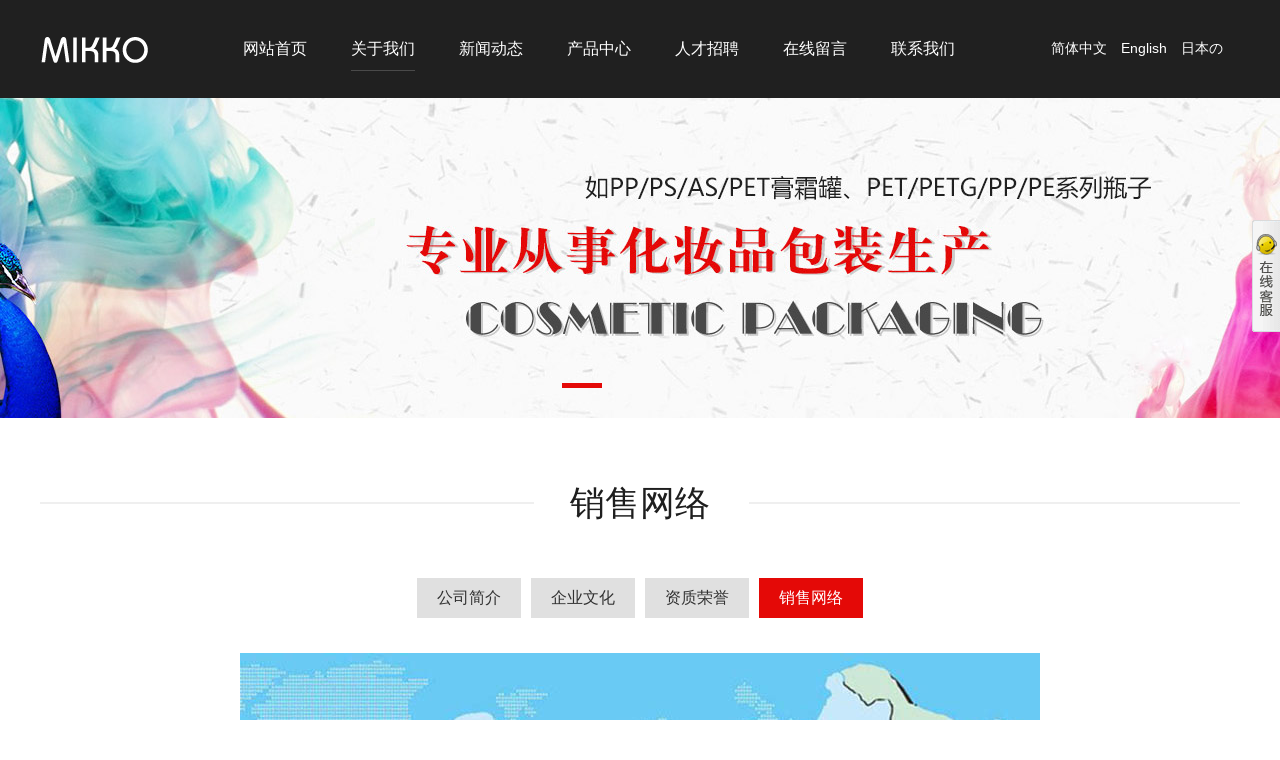

--- FILE ---
content_type: text/html
request_url: http://www.mikkopacking.cn/xswl.html
body_size: 3711
content:
<!DOCTYPE HTML PUBLIC "-//W3C//DTD XHTML 1.0 Transitional//EN" "http://www.w3.org/TR/xhtml1/DTD/xhtml1-transitional.dtd">
<html xmlns="http://www.w3.org/1999/xhtml"><head>
<meta http-equiv="Content-Type" content="text/html; charset=UTF-8">
<meta name="description" content="
	
">
<meta name="keywords" content="">
<title>_余姚市美高包装制品厂</title>
<link href="http://www.mikkopacking.cn/template/default/css/reset.css" rel="Stylesheet" type="text/css">
<link href="http://www.mikkopacking.cn/template/default/images/style.css" rel="stylesheet" type="text/css">
<script type="text/javascript" src="http://www.mikkopacking.cn/template/default/js/sethome.js"></script>
<script type="text/javascript" src="http://www.mikkopacking.cn/template/default/js/jquery-1.7.2.js"></script>
<script type="text/javascript" src="http://www.mikkopacking.cn/template/default/js/bplayer.js"></script>
<!--[if IE 6]>
<script type="text/javascript" src="http://www.mikkopacking.cn/template/default/js/DD_belatedPNG_0.0.8a-min.js"></script>
<script type="text/javascript">
//<![CDATA[
DD_belatedPNG.fix('*');
//]]>
</script>
<![endif]-->
</head>
<body>
<!--页眉部分-->
<div id="header">
<div class="wrap clearfix">
<div class="logo">
<h1><a href="http://www.mikkopacking.cn/"><img src="http://www.mikkopacking.cn/template/default/images/logo.png" /></a></h1>
</div>
<div style="width: 189px;height: 29px; line-height: 29px;font-size: 14px; color: #fff;background: none;padding-left: 10px; float: right;position: relative; margin-top: 34px;">
<a href="http://www.mikkopacking.cn/index.php?lang=cn" style="color:#fff;padding-right:10px;">简体中文</a>
<a href="http://www.mikkopacking.cn/index.php?lang=en" style="color:#fff;padding-right:10px;">English</a>
<a href="http://www.mikkopacking.cn/index.php?lang=jp" style="color:#fff;">日本の</a>
</div>
<div class="nav" style="width:820px;">
<ul>
<li><h2><a href="http://www.mikkopacking.cn/">网站首页</a></h2></li>
<li><h2><a href="http://www.mikkopacking.cn/gywm.html"  class="focus">关于我们</a></h2></li>
<li><h2><a href="http://www.mikkopacking.cn/xwzx.html"  class="">新闻动态</a></h2></li>
<li><h2><a href="http://www.mikkopacking.cn/cpzx.html"  class="">产品中心</a></h2></li>
<li><h2><a href="http://www.mikkopacking.cn/rczp.html"  class="">人才招聘</a></h2></li>
<li><h2><a href="http://www.mikkopacking.cn/message.html"  class="">在线留言</a></h2></li>
<li><h2><a href="http://www.mikkopacking.cn/lxwm.html"  class="">联系我们</a></h2></li>
</ul>
</div>
</div>
</div>
<script>
$(function(){
$(".lang").hover(function(){
$(this).find(".optionx").stop(true,true).slideDown();
}
,function(){
$(this).find(".optionx").stop(true,true).slideUp();
})
})
</script><!--banner开始-->
<div id="innerbanner">
<div class="banner_box ">
<div id="myjQueryContent">
		
 
<div style="background:url(http://www.mikkopacking.cn/upload/img/201712221730119086.jpg) no-repeat 50% 0;"></div>
	
</div>
<ul id="myjQueryNav">
		
 
<li class="current"><a href="#"></a></li>
</ul>
</div>
</div><div id="innerbody">
<h2 class="ntitle">销售网络</h2>
<div class="submenu wrap"><a class="" href="http://www.mikkopacking.cn/gsjj.html"  title="公司简介">公司简介</a><a class="" href="http://www.mikkopacking.cn/qywh.html"  title="企业文化">企业文化</a><a class="" href="http://www.mikkopacking.cn/zzry.html"  title="资质荣誉">资质荣誉</a><a class="focus" href="http://www.mikkopacking.cn/xswl.html"  title="销售网络">销售网络</a></div>
<div class="wrap">
<div class="innermain"><div style="text-align: center;">
	<img alt="" src="../upload/img/201712131308076936.jpg" style="width: 800px; height: 650px;" /></div>
</div>
</div>
</div>
<!--页脚部分-->
<div id="footer" class="clear">
<div class="wrap clearfix">
<div class="foot_nav">
<dl>
<dt><a href="http://www.mikkopacking.cn/gywm.html" >关于我们</a></dt>
<dd><a href="http://www.mikkopacking.cn/gsjj.html" >公司简介</a></dd><dd><a href="http://www.mikkopacking.cn/qywh.html" >企业文化</a></dd><dd><a href="http://www.mikkopacking.cn/zzry.html" >资质荣誉</a></dd><dd><a href="http://www.mikkopacking.cn/xswl.html" >销售网络</a></dd></dl>
<dl>
<dt><a href="http://www.mikkopacking.cn/xwzx.html" >新闻动态</a></dt>
<dd><a href="http://www.mikkopacking.cn/gsxw.html" >公司新闻</a></dd><dd><a href="http://www.mikkopacking.cn/hyxw.html" >行业新闻</a></dd></dl>
<dl style="width:240px;">
<dt><a href="http://www.mikkopacking.cn/cpzx.html" >产品中心</a></dt>
<dd style="padding-right:10px; float:left;"><a href="http://www.mikkopacking.cn/stb.html" >1-PET BOTTLE中</a></dd><dd style="padding-right:10px; float:left;"><a href="http://www.mikkopacking.cn/gwb.html" >PET JAR</a></dd><dd style="padding-right:10px; float:left;"><a href="http://www.mikkopacking.cn/zpb.html" >PET FOAM BOTTLE</a></dd><dd style="padding-right:10px; float:left;"><a href="http://www.mikkopacking.cn/bgsb.html" >PETG LOTION&FOAM BOTTLE</a></dd><dd style="padding-right:10px; float:left;"><a href="http://www.mikkopacking.cn/smyp.html" >PETG SPRAY BOTTLE</a></dd><dd style="padding-right:10px; float:left;"><a href="http://www.mikkopacking.cn/pmdyj.html" >PE BOTTLE</a></dd><dd style="padding-right:10px; float:left;"><a href="http://www.mikkopacking.cn/yjdy.html" >PE SPRAY BOTTLE</a></dd><dd style="padding-right:10px; float:left;"><a href="http://www.mikkopacking.cn/qita.html" >PE FOAM BOTTLE</a></dd><dd style="padding-right:10px; float:left;"><a href="http://www.mikkopacking.cn/lg.html" >LAUNDRY DETERGENT BOTTLE</a></dd><dd style="padding-right:10px; float:left;"><a href="http://www.mikkopacking.cn/DEODORANT.html" >PP JAR</a></dd><dd style="padding-right:10px; float:left;"><a href="http://www.mikkopacking.cn/pp.html" >PP SUNSCREEN BOTTLE</a></dd><dd style="padding-right:10px; float:left;"><a href="http://www.mikkopacking.cn/wash12.html" >WASH NAIL POLISH BOTTLE</a></dd><dd style="padding-right:10px; float:left;"><a href="http://www.mikkopacking.cn/aluminium13.html" >ALUMINIUM CAN中</a></dd><dd style="padding-right:10px; float:left;"><a href="http://www.mikkopacking.cn/bamboo14.html" >BAMBOO BOTTLE</a></dd><dd style="padding-right:10px; float:left;"><a href="http://www.mikkopacking.cn/bamboo15.html" >BAMBOO BOWL&BAMBOO LIP TUBE</a></dd><dd style="padding-right:10px; float:left;"><a href="http://www.mikkopacking.cn/bamboo16.html" >BAMBOO DROPPER&BAMBOO DISC CAP&SCRW CAP</a></dd><dd style="padding-right:10px; float:left;"><a href="http://www.mikkopacking.cn/bamboo17.html" >BAMBOO JAR</a></dd><dd style="padding-right:10px; float:left;"><a href="http://www.mikkopacking.cn/glass18.html" >GLASS LOTION BOTTLE</a></dd></dl>
</div>
<div class="ma"><img src="http://www.mikkopacking.cn/template/default/images/ma.jpg" width="163" height="163" /></div>
<div class="clear"></div>
<div class="copyRight ">Copyright © 2017 余姚市美高包装制品厂  版权所有 编号:<a href="https://beian.miit.gov.cn/" target="_blank">浙ICP备17053337号-1</a><script type="text/javascript">var cnzz_protocol = (("https:" == document.location.protocol) ? " https://" : " http://");document.write(unescape("%3Cspan id='cnzz_stat_icon_1271297527'%3E%3C/span%3E%3Cscript src='" + cnzz_protocol + "s22.cnzz.com/z_stat.php%3Fid%3D1271297527%26show%3Dpic' type='text/javascript'%3E%3C/script%3E"));</script>

<a target="_blank" href="http://www.beian.gov.cn/portal/registerSystemInfo?recordcode=33028102001093" style="display:inline-block;text-decoration:none;height:20px;line-height:20px;">
<img src="https://www.e7cn.net/template/defaul/images/ga.png" style="float:left;"/>
<p style="float:left;height:20px;line-height:20px;margin: 0px 0px 0px 5px; color:#939393;">浙公网安备33028102001093号</p></a></div>
</div>
</div>
<div id="elevator_item">
<a id="elevator" onClick="return false;" title="TOP"></a>
</div>
<script type="text/javascript">
$(function() {
$(window).scroll(function(){
var scrolltop=$(this).scrollTop();		
if(scrolltop>=200){		
$("#elevator_item").show();
}else{
$("#elevator_item").hide();
}
});		
$("#elevator").click(function(){
$("html,body").animate({scrollTop: 0}, 500);	
});		
$(".qr").hover(function(){
$(".qr-popup").show();
},function(){
$(".qr-popup").hide();
});	
});
</script>
<link rel="stylesheet" type="text/css" href="http://www.mikkopacking.cn/template/default/images/service.css"/>
<script type="text/javascript" src="http://www.mikkopacking.cn/template/default/js/jquery.fixed.1.5.1.js"></script>
<script language="javascript">
//must window loading,don't use the document loading
$(window).load(function(){
	
	//悬浮客服
	$("#fixedBox2").fix({
		position 		: "right",	//悬浮位置 - left或right
		horizontal  	: 0,		//水平方向的位置 - 默认为数字
		vertical    	: null,		//垂直方向的位置 - 默认为null
		halfTop     	: false,	//是否垂直居中位置
		minStatue 		: true,	    //是否最小化
		hideCloseBtn 	: false,	//是否隐藏关闭按钮
		skin 			: "white",	//皮肤
		showBtnWidth 	: 28,       //show_btn_width
		contentBoxWidth : 154, 		//side_content_width
		durationTime 	: 600		//完成时间
	});
});
</script> 
<style type="text/css">
/*浮动QQ在线客服*/
.clearfix:after {visibility:hidden;display:block;font-size:0;content:" ";clear:both;height:0;}
.clearfix{*zoom:1;}
.qhd-desc h2 { margin-bottom:0.8em; }
.qhd-desc h3 { margin-bottom:0.6em; }
.qhd-desc p { margin-bottom:0.5em; }
.demo-copyright { margin-top:100px; text-align:center; }
/*浮动QQ在线客服*/
</style>
<form id="form1" runat="server">
<div class="fixed_box" id="fixedBox2">
<div class="content_box">
<div class="content_inner">
<div class="close_btn"><a title="关闭"><span>关闭</span></a></div>
<div class="content_title"><span>客服中心</span></div>
<div class="content_list">            	
<div class="qqserver">
<div class="phoneserver" style="">
<h5>工作时间</h5>
<p>周一至周日</p>
<p>8:00 - 18:00</p>
</div>
<p></p>
<p>                        
<a target="_blank" href="http://wpa.qq.com/msgrd?v=3&uin=670245598&site=qq&menu=yes"><img border="0" src="http://wpa.qq.com/pa?p=2:670245598:4" alt="点击这里给我发消息" title="点击这里给我发消息"></a>
<span>销售客服</span>
</p>
	
 
</div> 
<hr>
<div class="phoneserver">
<h5>请直接QQ联系!</h5>
</div>
</div>
<div class="content_bottom"></div>
</div>
</div>
<div class="show_btn"><span>展开客服</span></div>
</div>
</form></body>
</html>

--- FILE ---
content_type: text/css
request_url: http://www.mikkopacking.cn/template/default/images/style.css
body_size: 59622
content:
/* CSS Document */
body, html { font-family:"Microsoft Yahei", Tahoma, sans-serif; font-size:14px; color:#333; -ms-text-size-adjust: 100%; -webkit-text-size-adjust: 100%; /*修正手持设备字体变化*/ background:#fff; min-width:1200px; }
*html, *html body /* 修正IE6振动bug */ { background-image:url(about:blank); background-attachment:fixed; }
* { margin:0; padding:0; }
ul, ol { list-style-type:none; }
a { text-decoration:none; color:#333; }
a:hover { color:#e40907; }
ul, ul li { list-style:none }
.left { float:left }
.right { float:right }
.clear { clear: both; }
.clearfix { zoom:1; }
.clearfix:after { display:block; clear:both; visibility:hidden; height:0; overflow:hidden; content:"."; }
/*布局*/
.wrap { width:1200px; height:auto;  margin:0 auto; }
.fr { float:right; }
.fl { float:left; }
h1, h2, h3, h4, h5 { font-family: "Microsoft Yahei", Tahoma, sans-serif; font-weight:normal; }
img { padding:0; margin:0; border:0; }
img a { padding:0; margin:0; border:0; }
.white { color:#FFF; }
.white a { color:#FFF; }
.white a:hover { color:#f00; }
/*页眉样式*/

#header { height:auto; width:100%; background:#202020;}

.head_right { float:right; width:725px; height:130px; overflow:hidden; }
.topmenu { color:#fff; font-size:14px; margin-top:15px; text-align:right; float:right; margin-right:20px; }
.topmenu a { color:#fff; padding-left:42px; height:21px; display:inline-block; margin-left:10px; line-height:21px; }
.topmenu a:hover { color:#f00; }
.icon_chinese { background:url(cn.jpg) no-repeat left top; }
.icon_english { background:url(en.jpg) no-repeat left top; font-family:Verdana, Arial, Helvetica, sans-serif; }

.logo h1 { }
.logo h1 a { width:110px; height:98px; display:block; float:left; }

.nav { height:98px; width:790px; float:right;}
.nav ul { }
.nav li { float:left; z-index:13; text-align:center; position:relative; }
.nav li h2 a { color:#fff; font-size:16px; height:98px; line-height:98px; display:block; text-align:center; margin:0px 22px;}
.nav li h2 a:hover { color:#fff; background:url(navline.jpg) repeat-x left 70px;}
.nav li h2 a.focus { color:#fff; background:url(navline.jpg) repeat-x left 70px;}

.lang{ width:89px; height:29px; line-height:29px; font-size:14px; color:#fff; background:url(lang.jpg) no-repeat; padding-left:10px; float:right; position:relative; margin-top:34px;}
.lang a{color:#fff;font-family:"Microsoft Yahei",Tahoma,sans-serif;}
.lang a img{vertical-align:middle;}
.optionx{display:none; left:0px; line-height:20px; position:absolute; top:29px; z-index:12; background:#242424;  width:97px; height:auto;  text-align:center; border:#6e6e6e 1px solid; border-top:none;}
.optionx a{font-size:14px; color:#fff; line-height:30px; width:97px; display:block; float:left; font-family:"Microsoft Yahei",Tahoma,sans-serif;}
/*首页banner*/
#banner { height:822px; overflow:hidden; margin:0px auto 0; width:100%; min-width:1200px; }
#banner .banner_box { height:822px; position:relative; width:100%; }
#banner #myjQueryContent { OVERFLOW:hidden; HEIGHT:822px; WIDTH:100%; }
#banner #myjQueryContent DIV { POSITION: absolute; HEIGHT:822px; top:0px; left:0px; WIDTH:100%; }
#banner #myjQueryContent .smask { Z-INDEX: -1; }
#banner #myjQueryContent IMG { width:100%; HEIGHT:822px; border:0; }
#myjQueryNav { DISPLAY: block; OVERFLOW: hidden; WIDTH:150px; HEIGHT:25px; position: absolute; bottom:10px; right:45%; z-index:5; }
#myjQueryNav LI { DISPLAY: block; FLOAT: left; WIDTH:40px; CURSOR: pointer; HEIGHT:5px; background-color:#a3a3a3; margin-left:8px;}
#myjQueryNav a { COLOR: #666; }
#myjQueryNav .current { background-color:#e40907; }
#myjQueryNav .current a { color:#fff; }
#innerbanner { height:320px; overflow:hidden; margin:0px auto 0; width:100%; min-width:1200px; }
#innerbanner .banner_box { height:320px; position:relative; width:100%; }
#innerbanner #myjQueryContent { OVERFLOW:hidden; HEIGHT:320px; WIDTH:100%; }
#innerbanner #myjQueryContent DIV { POSITION: absolute; HEIGHT:320px; top:0px; left:0px; WIDTH:100%; }
#innerbanner #myjQueryContent .smask { Z-INDEX: -1; }
#innerbanner #myjQueryContent IMG { width:100%; HEIGHT:320px; border:0; }
/*首页主要内容*/
#mainbody { height:auto; overflow:hidden;}

.aboutboxco { height:auto; overflow:hidden; padding:50px 0px;}
.aboutboxco .title{height:50px; line-height:50px; text-align:center; font-size:35px; color:#9b9b9b; text-transform:uppercase; background:url(l_1.jpg) no-repeat center top; padding:15px 0px;}
.aboutboxco .title span{color:#e40907;}
.aboutboxco .txtco { width:960px; height:auto; overflow:hidden; line-height:30px; font-size:14px; color:#9f9f9f; text-align:center; margin:0px auto 0px auto; }

.indexnews{ height:auto; overflow:hidden; padding:0px 0px 80px 0px;}
.indexnews .t1{height:30px; line-height:30px; font-size:24px; color:#e40907;}
.indexnews .t2{height:24px; line-height:24px; font-size:14px; color:#aaaaaa; text-transform:uppercase; margin-bottom:30px;}
.indexnews .picList{ height:auto;  position:relative; width:1200px; margin:0 auto;}
.indexnews .picList  li{ width:558px; height:auto; border:#c0c0c0 1px solid; float:left; margin-right:56px; padding:5px;}
.indexnews .picList  li a{width:558px; height:auto; display:block;}
.indexnews .picList  li a .time{ width:100px; height:60px; padding:25px 0px; float:left; background:url(time.jpg) no-repeat left center; margin-left:30px; margin-top:10px;}
.indexnews .picList  li a .time .t1{width:70px; height:30px; line-height:30px; font-size:20px; color:#858585; float:right;}
.indexnews .picList  li a .time .t2{width:70px; height:20px; line-height:20px; font-size:14px; color:#858585; float:right;}
.indexnews .picList  li a .txt{width:366px; height:85px; float:right; padding:20px;}
.indexnews .picList  li a:hover .txt{ background:#e40907;}
.indexnews .picList  li a .txt .tt{height:30px; line-height:30px; font-size:16px; color:#000;}
.indexnews .picList  li a:hover .txt .tt{color:#fff;}
.indexnews .picList  li a .txt .stxt{line-height:24px; font-size:14px; color:#666;}
.indexnews .picList  li a:hover .txt .stxt{color:#fff;}

.indexnews  .prev,.indexnews  .next{ float:right; width:112px; height:44px; line-height:44px; text-align:center; font-size:20px; color:#fff; font-family:"宋体";  display:inline-block; background:#d2d2d2; position:absolute; right:120px; top:-80px; }
.indexnews  .next{left:auto; right:0; }
.indexnews  .prev:hover{background:#e40907;}
.indexnews  .next:hover{background:#e40907;}

.product { height:auto; overflow:hidden; padding:100px 0px; background:#f6f6f6;}
.proBox{ width:1200px; height:auto; overflow:hidden; margin:0px auto;}
.proBox .hd{ height:50px; margin:0px auto 30px auto; width:1200px;}
.proBox .hd .title{width:150px; height:50px; float:left;}
.proBox .hd .title .tt1{height:30px; line-height:30px; font-size:24px; color:#e40907;}
.proBox .hd .title .tt2{height:20px; line-height:20px; font-size:14px; color:#aaaaaa;}
.proBox .hd ul{ width:950px; height:auto; overflow:hidden; float:right;}
.proBox .hd ul li{height:44px; line-height:44px; color:#858585; transition:color 0.3s ease 0s; font-size:14px; display:inline-block; padding:0 15px;  border-right:#e8e8e8 1px solid; cursor:pointer;}
.proBox .hd ul li.on{ background:#e40907; color:#fff;}
.proBox .bd ul{}

.prolist li { width:282px; height:auto; margin-right:24px; margin-bottom:20px; float:left;}
.prolist li.last{margin-right:0px;}
.prolist li a{width:280px; height:auto; display:block; border:#cac8c8 1px solid;}
.prolist li a:hover{border:#e40907 1px solid;}
.prolist li a .pic { width:280px; height:280px; overflow:hidden; position:relative; transition: all 400ms ease 0s; }
.prolist li a .pic .img { width:280px; height:280px; transition: all 1s ease 0s; }
.prolist li a:hover .pic .img { transform: scale(1.1); }
.prolist li a .info { width:280px; height:60px; line-height:60px; text-align:center; font-size:16px; color:#333; background:#ddd;}
.prolist li a:hover .info {color:#fff; background:#e40907;}


.indexproduct{ height:auto; overflow:hidden; padding:80px 0px 80px 0px;}
.indexproduct .t1{height:80px; line-height:80px; text-align:center; font-size:26px; color:#9b9b9b; border-bottom:#f0f2ef 1px solid;}
.indexproduct .t1 img{vertical-align:middle;}
.indexproduct .t2{height:50px; line-height:50px; text-align:center; font-size:14px; color:#898989; text-transform:uppercase; margin-bottom:30px;}
.indexproduct .picList{ height:auto; overflow:hidden; position:relative; padding:0px 50px; width:1100px; margin:0 auto;}
.indexproduct .picList li{ width:232px; height:auto; float:left; margin-right:55px;  }
.indexproduct .picList li img{ width:232px; height:74px;}
.indexproduct  .prev,.indexproduct  .next{ float:right; width:24px; height:50px;  display:inline-block; background:url(s_1.jpg) no-repeat left top; position:absolute; left:0; top:30%; }
.indexproduct  .next{left:auto; right:0; background:url(s_2.jpg) no-repeat right top; }
/*页脚样式*/
#footer { height:auto; background:#eaeaea; padding:35px 0px; }
.foot_nav { float:left; margin-bottom:10px; }
.foot_nav dl { float:left; height:auto; padding-right:80px; }
.foot_nav a { color:#414141; }
.foot_nav a:hover { color:#000; }
.foot_nav dl dt { height:40px; line-height:40px; font-size:16px; }
.foot_nav dl dt a { color:#171515;}
.foot_nav dl dd a { line-height:30px; color:#414141;}
.ma{width:163px; height:163px; float:right;}
.copyRight {height:60px; line-height:60px; color:#6b6b6b; font-size:14px;}
.copyRight a { color:#6b6b6b; }
/*子页主要内容*/
#innerbody { height:auto; overflow:hidden; padding:50px 0px; }
.ntitle{height:70px; line-height:70px; text-align:center; font-size:35px; color:#1e1e1e; background:url(l_2.png) no-repeat center top; margin-bottom:40px;}

.abcontent{width:1200px; height:auto; overflow:hidden; min-height:412px; background:url(abg.jpg) no-repeat center top; margin:0px auto 0px auto;}
.abcontent .txt{width:530px; height:auto; overflow:hidden; float:left;}
.abcontent .txt .t1{height:60px; line-height:60px; font-size:24px; color:#5a5854; text-transform:uppercase;}
.abcontent .txt .t1 span{font-size:36px; color:#e40907;}
.abcontent .txt .t2{height:40px; line-height:40px; font-size:35px; color:#9c9c9c; margin-bottom:20px;}
.abcontent .txt p{line-height:30px; font-size:16px; color:#303030;}
.abcontent .txt a.more{width:160px; height:44px; line-height:44px; text-align:center; font-size:14px; color:#fff; background:#e40907; float:left; margin-top:20px;}

.alist{width:1158px; height:auto; overflow:hidden; margin:40px auto 0px auto;}
.alist ul li{width:330px; height:191px; float:left; margin-right:84px;}
.alist ul li.last{margin-right:0px;}
.alist ul li a{display:block; width:330px; height:191px; position:relative;}
.alist ul li a .info{width:290px; height:60px; padding-left:40px; font-size:24px; color:#000; position:absolute; left:0px; top:50%; z-index:100; margin-top:-30px;}

.zzry{height:auto; overflow:hidden; width:1200px; margin:0px auto 0px auto; position:relative;}


.submenu{ text-align:center; height:auto; overflow:hidden; margin-bottom:30px;}
.submenu  a{height:40px; line-height:40px; color:#313131; transition:color 0.3s ease 0s; font-size:16px; display:inline-block; padding:0 20px;  margin:0 5px 5px 5px; background:#e0e0e0;}
.submenu  a:hover{  color:#fff; background:#e40907;}
.submenu  a.focus{ color:#fff; background:#e40907;}


.innermain { line-height:28px; min-height:450px; height:auto; overflow:hidden; color:#333;}

.innewsx{margin:0px auto 0px auto;}
.innewsx ul li{width:274px; height:auto; float:left; background:#fff; padding:9px; margin-right:8px; margin-bottom:20px; border:#d8d7d7 1px solid;}
.innewsx ul li.last{margin-right:0px;}
.innewsx ul li a .se_img { width:274px; height:166px; overflow:hidden;}
.innewsx ul li a .se_img img{transition-duration:500ms;width:274px; height:166px;}
.innewsx ul li a:hover .se_img img{transform: scale(1.06);}
.innewsx ul li a .tit{ font-size:16px; color:#000;  height:30px; line-height:30px; overflow:hidden; padding:10px 0px 0px 0px;}
.innewsx ul li a .date{font-size:12px; color:#000;  height:20px; line-height:20px; overflow:hidden;}
.innewsx ul li a:hover .tit{ color:#e40907;}
.innewsx ul li a .detail{ font-size:14px; color:#000;line-height:24px; height:62px; overflow:hidden; }
/********************/
#mbOverlay { position:fixed; z-index:9998; top:0; left:0; width:100%; height:100%; background-color:#000; cursor:pointer; }
#mbOverlay.mbOverlayFF { background:transparent url(80.png) repeat; }
#mbOverlay.mbOverlayIE { position:absolute; }
#mbCenter { height:557px; position:absolute; z-index:9999; left:50%; background-color:#fff; -moz-border-radius:10px; -webkit-border-radius:10px; -moz-box-shadow:0 10px 40px rgba(0, 0, 0, 0.70); -webkit-box-shadow:0 10px 40px rgba(0, 0, 0, 0.70); }
#mbCenter.mbLoading { background:#fff url(WhiteLoading.gif) no-repeat center; -moz-box-shadow:none; -webkit-box-shadow:none; }
#mbImage { left:0; top:0; font-family:Myriad, Verdana, Arial, Helvetica, sans-serif; line-height:20px; font-size:12px; color:#fff; text-align:left; background-position:center center; background-repeat:no-repeat; padding:10px; }
#mbImage a, #mbImage a:link, #mbImage a:visited { color:#ddd; }
#mbImage a:hover, #mbImage a:active { color:#fff; }
#mbBottom { min-height:20px; font-family:Myriad, Verdana, Arial, Helvetica, sans-serif; line-height:20px; font-size:12px; color:#999; text-align:left; padding:0 10px 10px; }
#mbTitle { display:inline; color:#999; font-weight:bold; line-height:20px; font-size:12px; }
#mbNumber { background:url(mbNumber_bg.gif) no-repeat center; display:inline; color:#C00; line-height:26px; font-size:12px; position: absolute; bottom: 10px; right: 10px; text-align: center; width:65px; height:26px; }
#mbCaption { display:block; color:#999; line-height:14px; font-size:10px; }
#mbPrevLink, #mbNextLink, #mbCloseLink { display:block; float:right; height:20px; margin:0; outline:none; }
#mbPrevLink { width:32px; height:100px; background:transparent url(CustomBlackPrevious.gif) no-repeat center; position: absolute; top:38%; left:-32px; }
#mbNextLink { width:32px; height:100px; background:transparent url(CustomBlackNext.gif) no-repeat center; position: absolute; top:38%; right:-32px; }
#mbCloseLink { width:24px; background:transparent url(CustomBlackClose.gif) no-repeat center; position:absolute; top:10px; right:10px; }
#mbError { position:relative; font-family:Myriad, Verdana, Arial, Helvetica, sans-serif; line-height:20px; font-size:12px; color:#fff; text-align:center; border:10px solid #700; padding:10px 10px 10px; margin:20px; -moz-border-radius:5px; -webkit-border-radius:5px; }
#mbError a, #mbError a:link, #mbError a:visited, #mbError a:hover, #mbError a:active { color:#d00; font-weight:bold; text-decoration:underline; }
.layout_default { float:left; margin:5px }
.mod_gallerylist { width:665px; margin:0 auto }
.meta { font-size:12px; text-align:center; }
.image_container img { border:1px solid #CCC; padding:2px }
.meta a { color:#333; text-decoration:none }
/*---------------------------------------------------------*/
.subme { height:auto; width:250px; margin:0 auto; background:#eeeeee; }
/**************************************/
.suckerdiv { margin:0px auto 0px auto; }
.suckerdiv ul { margin:0 auto; padding: 0; list-style-type: none; width:250px; border:none; background:none; /* Width of Menu Items */ }
/*1st level sub menu style */
.suckerdiv ul li ul {/*left: 213px;  Parent menu width - 1 position: absolute;*/ width:250px; /*sub menu width*/ /*top: 0;*/ display: none; z-index:9999; color:#666; }
/*All subsequent sub menu levels offset */
.suckerdiv ul li ul li ul { left: 159px; /* Parent menu width - 1*/ }
/* menu links style */


.suckerdiv li { height:auto; width:250px; overflow:hidden; }
.suckerdiv li a { color:#333; height:50px; line-height:50px; padding-left:30px; font-size:16px; border-bottom:#d2d2d2 1px solid; display:block; }
.suckerdiv li a:hover { color:#e40907; background:url(pro2.jpg) no-repeat; }
.suckerdiv li a.focus { color:#e40907; background:url(pro2.jpg) no-repeat; }
.suckerdiv ul li ul { border-bottom:1px solid #d2d2d2; }
.suckerdiv ul li ul li { margin:0px; border:none; background:none; }
.suckerdiv ul li ul li a { color:#333; border:none; background:none; line-height:35px; height:35px; font-size:14px; display:block; padding-left:30px; }
.suckerdiv ul li ul li a:hover { color:#e40907; background:none; }
/*.suckerdiv ul li ul li ul li a{color:#626262; background:none; font-size:12px;line-height:30px; height:30px;font-weight:normal; border:none; display:block;padding-left:50px;border-bottom:1px dashed #eee;}
*/
.suckerdiv .subfolderstyle { color:#333; height:50px; line-height:50px; padding-left:30px; font-size:16px; border-bottom:#d2d2d2 1px solid; display:block; }
/* Holly Hack for IE \*/
* html .suckerdiv ul li { float: left; height: 1%; }
* html .suckerdiv ul li a { height: 1%; }
/* End */

/*---------------------------------------------------------*/
.piclistxx ul li { width:204px; height:auto; margin-right:20px; float:left; }
.piclistxx ul li a { display:block; width:200px; height:200px; padding:2px; border:2px solid #ddd; background:#FFF; }
.piclistxx ul li a:hover { border:2px solid #e40907; }
.piclistxx ul li img { width:200px; height:200px; border:none; }
.piclistxx ul li .infoxx { height:25px; line-height:25px; width:200px; margin:0 auto; display:block; text-align:center; color:#333; }
#demo1 { float: left; }
#demo2 { float: left; }
#demox1 { float: left; }
#demox2 { float: left; }
/*-------------------------------------------------------------------------------------------------------------------------------------------------------------------------------*/
/*分页样式*/
.page_fy {font-size:12px; padding:8px; margin:3px; text-align:center; margin-top:10px;}
.page_fy A {padding:5px 8px; MARGIN: 2px; COLOR: #151515;  TEXT-DECORATION: none; border:#e1e1e1 1px solid;}
.page_fy A:hover {COLOR: #fff;; background:#e40907; border:#e40907 1px solid;}
.page_fy A:active {COLOR: #fff; border:#e40907 1px solid; }
.page_fy .focus { MARGIN: 2px;  COLOR: #fff; BACKGROUND-COLOR: #e40907; border:#e40907 1px solid;  padding:5px 8px;}
.page_fy .disabled {MARGIN: 2px; COLOR: #ddd; padding:5px 8px;}
.page_fy span{padding-left:5px;}
.page_fy span.off {color: #151515; margin:2px; padding:5px 8px; border:#e1e1e1 1px solid;}

.ul_list_pic { margin:0px auto 0px auto; }
.ul_list_pic li { width:282px; height:auto; margin-right:24px; margin-bottom:20px; float:left;}
.ul_list_pic li.last{margin-right:0px;}
.ul_list_pic li a{width:280px; height:auto; display:block; border:#cac8c8 1px solid;}
.ul_list_pic li a:hover{border:#e40907 1px solid;}
.ul_list_pic li a .pic { width:280px; height:280px; overflow:hidden; position:relative; transition: all 400ms ease 0s; }
.ul_list_pic li a .pic .img { width:280px; height:280px; transition: all 1s ease 0s; }
.ul_list_pic li a:hover .pic .img { transform: scale(1.1); }
.ul_list_pic li a .info { width:280px; height:50px; line-height:50px; text-align:center; font-size:16px; color:#333; background:#ddd;}
.ul_list_pic li a:hover .info {color:#fff; background:#e40907;}

.ul_list_picv { margin:0 auto; }
.ul_list_picv li { float:left; margin:0px 13px; text-align:center; width:188px; height:294px; margin-bottom:10px; }
.ul_list_picv li a { border:2px solid #ddd; padding:2px; display:block; width:184px; height:260px; }
.ul_list_picv li img { width:184px; height:260px; }
.ul_list_picv li a:hover { border:2px solid #e40907; color:#333; }
.ul_list_picv li .info { text-align:center; height:30px; line-height:40px; width:184px; margin:0 auto; display:block; overflow:hidden; }

.ul_list_picx { margin:0 auto; }
.ul_list_picx li { float:left; margin:0px 30px; text-align:center; width:244px; height:214px; margin-bottom:10px; }
.ul_list_picx li a { border:2px solid #ddd; padding:2px; display:block; width:240px; height:180px; }
/*.ul_list_picx li img{width:240px; height:180px; border:0;}*/
.ul_list_picx li img { width:240px; height:180px; border:0; }
.ul_list_picx li a:hover { border:2px solid #e40907; color:#333; }
.ul_list_picx li .info { text-align:center; height:30px; line-height:40px; width:240px; margin:0 auto; display:block; overflow:hidden; }
/*产品详情*/
.box { width:100%; margin:20px 0; }
.left-pro { width:500px; height:391px; border:0px solid #ccc; text-align:left; float:left; margin-bottom:20px; }
.left-pro .t1 { width:100px; float:left; height:391px; }
.left-pro .t2 { width:352px; text-indent:0; float:left; padding-left:10px }
.left-pro .t2 img { text-indent:0; border:#ddd 1px solid; }
#showArea img { cursor:pointer; display:block; margin-bottom:7px; width:76px; padding:1px; height:76px; float:left; border:#ddd 1px solid; }
#main_img { cursor:pointer; display:block }
#gotop { cursor:pointer; display:block; margin-left:9px }
#gobottom { cursor:pointer; display:block; margin-left:9px }
#showArea { height:350px; margin:10px; overflow:hidden }
.right-pro { width:620px; float:right; text-align:left; height:391px; position:relative; }
/***************/
.newsx { margin:0 auto; padding:0; margin:0; }
.newsx ul { height:auto; overflow:hidden; }
.newsx ul li { height:130px; width:550px; float:left; margin-top:20px; }
.newsx ul li .thumbx { width:160px; height:124px; float:left; margin-right:10px; overflow:hidden; display:block; }
.newsx ul li .thumbx img { width:156px; height:120px; }
.newsx ul li .thumbx a { border:#f0edef 2px solid; display:block; }
.newsx ul li .thumbx a:hover { border:#e40907 2px solid; }
.newsx ul li .Contx { float:left; width:350px; height:120px; overflow:hidden; font-size:12px; line-height:20px; }
.newsx ul li .Contx h3 { height:40px; line-height:20px; overflow:hidden; }
.newsx ul li .Contx h3 a { color:#454545; font-weight:600; font-size:14px; }
.newsx ul li .Contx h3 a:hover { color:#e40907; }
.newsx ul li .Contx h3 span { font-size:12px; color:#666; }
.newsx ul li h3 .Contx span { color:#626262; }
/***************/
.serform1 {/* width:540px;*/ overflow:hidden; margin-bottom:20px; }
.meslisto, .meslistt { height:38px; margin-top:14px; overflow:hidden }
.meslistz { margin-top:0; }
.meslistt { height:138px; }
.inputo, .inputt { width:570px; height:36px; line-height:36px; float:left; border:1px solid #d9d9d9; font-size:14px; padding-left:10px; margin-right:14px; color:#b7b7b7; }
.imargin { margin-right:0 }
.inputt { width:1165px; float:left }
.textao { width:1155px; height:120px; line-height:20px; float:left; border:1px solid #d9d9d9; font-size:14px; padding:8px 10px 8px; color:#b7b7b7; }
.mesbtn { height:32px; line-height:32px; margin-top:16px; color:#a8a8a8; font-size:14px; overflow:hidden }
.mesbtn p { margin-left:16px; }
.mesbtn span { float:left; color:#767676; padding-left:16px; }
.btn1 { width:114px; height:32px; line-height:32px; float:left; background:#e40907; border:none; border-radius:2px; text-align:center; color:#fff; font-size:14px; cursor:pointer; }
.btn1:hover { background:#d10303 }
.neinews_list { float: left; }
.neinews_list li { width: 280px; height: 196px; position: relative; margin:0px 6px; margin-bottom:20px; float: left; _display: inline; zoom:1; }
.neinews_list li a { display: block; width: 100%; height: 100%; overflow: hidden; }
.neinews_list li a:hover { color: #FFF; }
.neinews_list .diary_title { display: block; padding: 0 15px; width: 250px; white-space: nowrap; overflow: hidden; text-overflow:ellipsis; height: 30px; line-height: 30px; color: #FFF; background-color: rgba(0, 0, 0, 0.75); position: absolute; bottom: 0; left: 0; font-size: 14px; z-index: 2; }
.ielt8 .neinews_list .diary_title { padding-right: 0; }
.neinews_list .diary_title_iebg { position:absolute; width:280px; height: 30px; background-color: #000; filter:alpha(opacity=80); display: block\9; z-index: 1; left: 0; bottom: 0 }
.neinews_list .diary_title_iebg:not(sisi) {
display: none;
}
.neinews_list .diary_status { display: block; width: 78px; height: 26px; line-height:26px; text-align:center; background-color: #01AF63; color: #FFF; position: absolute; right: 0; top: 0; }
.neilist { height:auto; padding:10px 0; }
.neilist ul { float:left; margin-left:0px; width:100%; height:auto; font-family:"微软雅黑"; }
.neilist li { height:76px; width:100%; margin-bottom:23px; }
.neilist li .timecon { height:66px; margin-right:20px; width:74px; float:left; color:#5c5c5c; text-align:center; background:#f2f2f2; padding-top:10px; }
.neilist li:hover .timecon { }
.neilist li .timecon span.spannt { font-size:45px; line-height:36px; }
.neilist li .timecon span.spannm { font-size:14px; }
.neilist li .title { line-height:24px; height:24px; overflow:hidden; font-size:16px; color:#000; float:left; width:800px; }
.neilist li .title a { color:#000; }
.neilist li .title a:hover { color:#f74813; }
.neilist li .txt { height:48px; line-height:24px; overflow:hidden; color:#545454; font-size:12px; width:800px; float:left; font-family:"微软雅黑"; }
.comp li { width:100%; height:161px; float:left; margin-bottom: 10px; background: #f2f2f2; position: relative; margin-left: 11px; }
.comp li a { display: block; width:100%; height:161px; }
.comp li img { float:left; margin: 9px 0px 0px 11px; }
.rgt { float:left; width:900px; margin-left: 30px; padding-top: 26px; }
.comp li a span { font-size: 16px; color:#333333; line-height: 24px; margin-top: 2px; font-weight:bold; }
.comp li a:hover { background: #57a7e4; }
.comp li a:hover span { color: #fff; }
.comp li a:hover p { color: #fff; }
.comp li a p { line-height: 22px; color:#666; margin-top:8px; font-size: 14px; }
.comp ul { margin-bottom: 20px; }
.comp li a i { width:78px; height:20px; border:1px solid #e4e4e4; color:#c6c6c6; display: block; background: #fff; font-style: normal; text-align: center; line-height: 20px; margin: 15px 0px 0px 2px; }
.comp h1 { margin-bottom: 30px; }
.comp { padding-bottom: 0px; }
.data { position: absolute; left:-10px; top:20px; width:66px; height:56px; background: #57a7e4; opacity: 0.8; filter: alpha(opacity=80); }
.month { color:#fff; font-size: 24px; font-family: Arial; line-height: 28px; margin: 5px 0px 1px 0px; width:100%; text-align: center; }
.day { font-size: 11px; font-family: Arial; text-align: center; line-height: 16px; color:#fff; }
.ul_list_article li { display:block; height:35px; line-height:35px; position:relative;/* border-bottom:#ddd 1px dashed;*/ }
.ul_list_article li a { background:url(arrt.gif) no-repeat 10px center; padding-left:20px; height:35px; line-height:35px; text-align:left; display:block; margin-right:10px; float:left; }
.ul_list_article li.news_list7 { background-color:#fafafa; }
.ul_list_article li a:hover { }
.ul_list_article li a em.down { font-style:normal; color:#e40907 }
.ul_list_article li a em.click { font-style:normal; color:#0000FF }
.ul_list_article li span { float:right; text-align:right; display:block; padding-right:10px; }
.ul_list_article li span.title { float:left; }
.ul_list_article li span.title a { background:none }
.neinews { height:auto; overflow:hidden; }
.neinews .newstxt { line-height:22px; margin-top:5px; padding-bottom:10px; height:auto; overflow:hidden; border-bottom:1px dotted #f2f2f2; position:relative; }
.neinews .newstxt img { margin-top:8px; float:left; border:2px solid #f2f2f2; width:225px; height:225px; margin-right:15px; }
.neinews .newstxt p { line-height:30px; height:auto; overflow:hidden; }
.neinews .newstxt p a { color:#A40000; text-decoration:none; }
.neinews .newstxt p a:hover { color:#EA7526; text-decoration:underline; }
.neinews .newstxt h3 { font-weight:bold; height:auto; line-height:45px; font-size:16px; }
.neinewsx { width:100%; height:auto; overflow:hidden; position:relative; }
.neinewsx .newstxtx { line-height:22px; margin-top:5px; padding-bottom:10px; height:auto; overflow:hidden; border-bottom:1px dotted #ccc; }
.neinewsx .newstxtx img { margin-top:8px; float:left; border:2px solid #f2f2f2; width:240px; height:180px; margin-right:15px; }
.neinewsx .newstxtx p { color:#666; line-height:30px; }
.neinewsx .newstxtx p a { color:#e40907; text-decoration:none; }
.neinewsx .newstxtx p a:hover { color:#EA7526; text-decoration:underline; }
.neinewsx .newstxtx h3 { color:#333; font-weight:bold; height:auto; line-height:45px; font-size:16px; }
.neinewsx .newstxtx h3 span { float:right; padding-right:15px; font-size:14px; font-weight:normal; }
.hy_load { position: absolute; right: 0; color: #333 !important; background: url(hy_load_03.png) no-repeat center right !important; padding-right: 24px; }
.hy_loadx { position: absolute; right: 0; color: #333 !important; padding-right: 24px; }
.arc_link { margin:15px 0; border-top:1px dotted #ccc; padding:8px 0; }
.arc_link span { padding:0 8px; }
.content_ct2 { margin:0 auto; padding:0; margin:0; }
.content_ct2 .arc_title { padding:8px 0; text-align:center; font-size:20px; font-weight:bold }
.content_ct2 .add_info { border-bottom:1px dotted #ccc; padding:5px 0; /*background:#fefefe;*/ font-size:14px; }
.turn { width: 100%; border-top: 1px dotted #ccc; padding-top: 25px; margin-top: 30px; line-height:32px; position: relative; }
.turn p { float: left; padding: 0 20px; line-height:32px; border-right: 1px solid #fff; background: #ececec; margin-bottom: 7px; }
.turn .line { width: 100%; height: 0; line-height: 0; clear: both; }
.turn a.name { display: inline-block; min-width: 322px; padding: 0 10px; float: left; line-height: 32px; margin-bottom: 7px; }
.turn a.back { display: inline-block; line-height: 32px; padding: 0 28px; background: #ececec; position: absolute; top: 25px; right: 0; }
.jiathis_style { position: absolute; top:75px; bottom: 14px; right: 0; }
.jiathis_style span.t { display: inline-block; line-height: 16px; float: left; }
/*留言本*/
.book_contain { width:760px; border:1px solid #ccc; }
.book_contain h2 { height:25px; font-size:12px; padding-left:8px; line-height:25px; background:#ccc }
.book_head { height:25px; line-height:25px; padding-left:15px; }
.book_head span.time { padding-left:25px; }
.book_head span.title { font-weight:bold }
.book { border-bottom:1px dotted #ccc; margin:8px; }
.book_content, .book_reply { padding-left:15px; line-height:24px; }
.book_reply { color:red; }
.book_form { float:left; }
.book_form p { padding:5px; height:35px; line-height:35px; }
.book_form label { display:block; float:left; width:150px; text-align:right; padding-right:20px; }
.book_form input { height:25px; line-height:25px; padding:2px; border:1px solid #eeeeee; color:#000; vertical-align:middle; }
.book_form textarea { padding:2px; border:1px solid #eeeeee; color:#000; margin-bottom:10px; }
.book_form .mf_s { height:32px; width:87px; font-size:14px; text-align:center; color:#FFF; border:0px; cursor:pointer; }
.book_form #mf_btn { background:#555555; margin:0 15px 0 170px; }
/*表单*/
.order_body { margin:8px auto; padding:8px; width:630px; overflow:hidden; line-height:200%; font-size:14px; }
.order_form { }
.order_form tr, .order_form td { padding:5px 0; }
.order_form p { height:32px; line-height:32px; text-align:center; font-weight:bold }
.order_form input { height:25px; line-height:25px; padding:2px; border:1px solid #eeeeee; color:#000; }
.order_form textarea { height:100px; width:70%; padding:2px; border:1px solid #eeeeee; color:#000; }
.order_form .w1 { text-align:right }
.order_form #w30 { width:30%; padding-right:20px; }
.order_form #w70 { width:70% }
.order_form #refresh_code { font-style:normal; text-decoration:underline; cursor:pointer }
.order_form .pt_go, .order_form .pt_reset { width:100px; height:32px; text-align:center; color:#FFF; margin:0 5px; background:#555555; }
.order_formx { }
.order_formx tr, .order_form td { padding:5px 0; }
.order_formx p { height:32px; line-height:32px; text-align:center; font-weight:bold }
.order_formx input { height:20px; line-height:20px; width:30px; padding-left:1px; vertical-align:middle; }
.order_formx textarea { height:100px; width:100%; border:1px solid #E3E3E3; padding-left:1px; }
.order_formx .w1 { text-align:left; border-bottom:#ddd 1px dotted; line-height:35px; padding:0px 10px; }
/*.order_formx #w30{width:30%}*/
.order_formx #w70 { width:70% }
.order_formx #refresh_code { font-style:normal; text-decoration:underline; cursor:pointer }
.order_formx .pt_go, .order_form .pt_resetx { width:80px; height:30px; margin:0 5px; }
/*-------------------------------------------------------在线留言-----------------------------------------------------------------*/
.message_content { padding:519px 0 0 0; }
.message_bg { background:#FFF; position:relative; top:-4px; }
.message_c { width:1200px; margin:0 auto; }
#message_left { float:left; width:800px; padding:0 0 30px 0; position:relative; }
#mf_title { padding:45px 0; }
#mf_title h2 { font-weight:normal; font-size:18px; }
#mf_title h2 span { font-size:18px; font-weight:bold; }
#mf_title h3 { font-weight:normal; font-size:18px; color:#b7b7b7; }
#mf_form h2 { width:550px; float:left; height:32px; line-height:32px; padding:10px; }
#mf_form h2 span { font-size:13px; font-weight:normal; color:#626262; float:left; }
/*#mf_form h2 input{ height:22px; line-height:22px; padding:5px; border:0px; float:right; width:230px; background:#e8e8e8 url(../images/mfinput_bg.png) right bottom no-repeat; color:#000; }
#mf_form h2 input:hover{ background:#ab8448 url(../images/mfinput_hover.png) right bottom no-repeat;color:#FFF;}*/
#mf_form h2 input { height:22px; line-height:22px; padding:5px; border:0px; float:right; width:450px; background-color:#e8e8e8; color:#000; color:#666666; font-size:12px; }
#mf_form h2 input:hover { background-color:#ab8448; color:#FFF; }
#m_need { background-image:url(../images/mfinput_bg.png); background-position:right bottom; background-repeat:no-repeat; color:#666666; }
#div_select:hover input { background-image:url(../images/mfinput_hover.png); background-position:right bottom; background-repeat:no-repeat; background-color:#ab8448; color:#FFF; }
#div_select { width:350px; float:left; height:32px; line-height:32px; padding:10px; position:relative; }
#div_select { width:350px; float:left; height:32px; line-height:32px; padding:10px; }
#div_select span { font-size:13px; font-weight:normal; color:#626262; float:left; }
#div_select input { height:22px; line-height:22px; padding:5px; border:0px; float:right; width:230px; background-color:#e8e8e8; color:#000; }
#div_select:hover input { }
#select_option { position:absolute; width:240px; padding:20px 0 height:60px;
background-color:#ab8448; left:120px; top:42px; display:none; }
.option_div { height:35px; line-height:35px; font-size:15px; color:#FFF; cursor:pointer; padding:0 0 0 20px; }
.option_div:hover { background:#D2AA6D; }
#mf_form h3 { width:610px; padding:10px; }
#mf_form h3 span { font-size:13px; font-weight:normal; color:#626262; float:left; }
.mf_content { float:right; width:500px; height:100px; background:#e8e8e8 url(../images/mfinput_bg.png) right bottom no-repeat; color:#000; border:0px; padding:10px; color:#666666; }
.mf_content:hover { background:#ab8448 url(../images/mfinput_hover.png) right bottom no-repeat; color:#FFF; }
.mf_s { height:32px; width:87px; font-size:14px; text-align:center; color:#FFF; border:0px; cursor:pointer; }
#mf_sub { padding:30px 0; }
#mf_btn { background:#555555; margin:0 15px 0 120px; }
#mf_reset { background:#919191; }
.message_icon { width:48px; margin:0 auto; padding:0 0 50px 0; }
#message_right { float:right; width:306px; }
/*******************************************************/
#honor_list { padding:0 0 50px 0; position:relative; }
#honor_list ul li { height:230px; width:240px; position:absolute; cursor:pointer; float:left; margin:0px 23px; margin-bottom:10px; }
#honor_list ul li h2 { height:180px; width:100%; }
.honor_title { height:50px; line-height:50px; padding:0 15px; }
.honor_title h3 { width:90%; font-size:16px; font-weight:normal; text-align:center; }
.honor_title h3 span { padding:0 5px; }
.honor_div { position:absolute; z-index:999; width:100%; height:180px; background:#000; top:0px; left:0px; text-align:center; background:url(case_div_bg.png) repeat; display:none; }
.honor_div h5 { font-size:25px; color:#FFF; padding:80px 0 0 0; }
.honor_div h6 { font-size:20px; color:#FFF; font-weight:normal; height:40px; line-height:40px; }
#neidesign_list { padding:0 0 50px 0; position:relative; }
#neidesign_list ul li { width:222px; height:333px; position:absolute; cursor:pointer; float:left; margin:0px 5px; margin-bottom:20px; }
#neidesign_list ul li h2 { height:283px; width:100%; }
.neidesign_title { height:50px; line-height:50px; padding:0 15px; }
.neidesign_title h3 { width:90%; font-size:16px; font-weight:normal; text-align:center; }
.neidesign_title h3 span { padding:0 5px; }
.neidesign_div { position:absolute; z-index:999; width:100%; height:283px; background:#000; top:0px; left:0px; text-align:center; background:url(case_div_bg.png) repeat; display:none; }
.neidesign_div h5 { font-size:25px; color:#FFF; padding:120px 0 0 0; }
.neidesign_div h6 { font-size:20px; color:#FFF; font-weight:normal; height:40px; line-height:40px; }
#pro_list { padding:0 0 50px 0; position:relative; }
#pro_list ul li { height:220px; width:292px; position:absolute; cursor:pointer; float:left; margin:0px 8px; margin-bottom:20px; }
#pro_list ul li h2 { height:220px; width:292px; }
#pro_list ul li h2 img { height:218px; width:290px; border:#ddd 1px solid; }
.pro_title { height:50px; line-height:50px; padding:0 15px; }
.pro_title h3 { width:90%; font-size:16px; font-weight:normal; text-align:center; }
.pro_title h3 span { padding:0 5px; }
.pro_div { position:absolute; z-index:999; width:290px; height:218px; background:#000; top:1px; left:1px; text-align:center; background:url(case_div_bg.png) repeat; display:none; }
.pro_div h5 { font-size:14px; color:#FFF; padding:100px 0 0 0; }
.pro_div h6 { font-size:16px; color:#FFF; font-weight:normal; height:40px; line-height:40px; }
/*******************************************************/

.left_tc { position:fixed; left:0; top:200px; -position:absolute; z-index:9999; }
.left_tc2 { width:20px; height:75px; cursor:pointer; line-height:16px; background:#03816b; color:#fff; font-size:15px; padding:8px 12px 0 8px; font-weight:bold; text-align:center; float:left; }
.left_tc3 { padding-top:9px; height:74px; background:#fff; float:left; width:0; overflow:hidden; }
.left_tc3 li { width:113px; height:69px; float:left; border-right:1px solid #e3e3e3; }
a.left_tc4 { width:20px; height:86px; cursor:pointer; line-height:16px; background:#43434a; color:#fff; font-size:15px; padding:5px 12px 0 8px; font-weight:bold; text-align:center; display:block; margin-top:1px; }
.left_tc { position:fixed; left:0; top:200px; -position:absolute; z-index:9999; }
.left_tc2 { width:20px; height:75px; cursor:pointer; line-height:16px; background:#03816b; color:#fff; font-size:15px; padding:8px 12px 0 8px; font-weight:bold; text-align:center; float:left; }
.left_tc3 { padding-top:9px; height:74px; background:#fff; float:left; width:0; overflow:hidden; }
.left_tc3 li { width:113px; height:69px; float:left; border-right:1px solid #e3e3e3; }
a.left_tc4 { width:20px; height:86px; cursor:pointer; line-height:16px; background:#43434a; color:#fff; font-size:15px; padding:5px 12px 0 8px; font-weight:bold; text-align:center; display:block; margin-top:1px; }
#elevator_item { width: 60px; height: 100px; position: fixed; right: 15px; bottom: 15px; -webkit-transition: opacity .4s ease-in-out;
-moz-transition: opacity .4s ease-in-out;
-o-transition: opacity .4s ease-in-out;
opacity: 1; z-index: 100020; display: none; }
#elevator_item.off { opacity: 0; visibility: hidden }
#elevator { display: block; width: 60px; height: 50px; background: url(icon_top.png) center center no-repeat; background-color: #444; background-color: rgba(0, 0, 0, .6); border-radius: 2px; box-shadow: 0 1px 3px rgba(0, 0, 0, .2); cursor: pointer; margin-bottom: 10px }
#elevator:hover { background-color: rgba(0, 0, 0, .7) }
#elevator:active { background-color: rgba(0, 0, 0, .75) }
#elevator_item .qr { display: block; width: 60px; height: 40px; border-radius: 2px; box-shadow: 0 1px 3px rgba(0, 0, 0, .2); cursor: pointer; background: url(icon_code.png) center center no-repeat; background-color: #444; background-color: rgba(0, 0, 0, .6) }
#elevator_item .qr:hover { background-color: rgba(0, 0, 0, .7) }
#elevator_item .qr:active { background-color: rgba(0, 0, 0, .75) }
#elevator_item .qr-popup { width: 170px; height: 200px; background: #fff; box-shadow: 0 1px 8px rgba(0, 0, 0, .1); position: absolute; left: -180px; bottom: 0; border-radius: 2px; display: none; text-align: center }
#elevator_item .qr-popup .code-link { display: block; margin: 10px; color: #777 }
#elevator_item .qr-popup .code { display: block; margin-bottom: 10px }
#elevator_item .qr-popup .arr { width: 6px; height: 11px; background: url(code_arrow.png) 0 0 no-repeat; position: absolute; right: -6px; bottom: 14px }
/*-------------------------------------------------------------------------------*/
.contain { width:1004px; margin:0 auto; margin-top:20px; }
.contain .ct_left { width:205px; overflow:hidden; float:left }
.div_list { border:1px solid #dddddd; margin-bottom:8px; }
.div_list .div_list_body { padding:1px; }
.div_list .div_list_body h2.title { font-weight:normal; font-size:14px; background:url(lan_bg.gif); height:30px; }
.div_list .div_list_body h2.title span { display:block; height:30px; padding-left:25px; background:url(lan_icon.gif) no-repeat left center; margin-left:5px; color:#FFFFFF; line-height:30px; }
.div_list .div_list_body h2.title span a { color:#FFFFFF; }
.div_list .div_list_body h2.title span a:hover { color:#e40907 }
.div_margin { margin-top:5px; }
.div_list .contact { height:150px; padding:10px; overflow:hidden; line-height:20px; }
.ct_right { width:788px; float:right }
.index_right_top { }
.index_right_top .index_about { width:515px; overflow:hidden; height:225px; float:left }
.index_about_ct, .index_news_list_ct, .al_list_ct { height:190px; position:relative }
.index_about_ct .index_about_ct2 { padding:5px; line-height:28px; text-align:left }
.index_about_ct .index_about_ct2 img { padding:8px; }
.index_news { width:265px; float:right }
.index_news_list_ct ul { padding:5px; }
.index_news_list_ct ul li { display:block; height:25px; line-height:25px; padding-left:10px; background:url(icon2.gif) no-repeat left center; border-bottom:1px dotted #ddd }
.index_news_list_ct ul li a { display:block; height:25px; line-height:25px; width:100%; overflow:hidden }
.pr_list_ct { height:170px; overflow:hidden }
.foot { margin-top:0px; }
.foot .foot_nav { height:30px; background:url(lan_bg.gif); line-height:30px; color:#FFFFFF; text-align:center }
.foot .foot_nav a { color:#FFFFFF }
.foot .foot_pw { padding:10px 0; text-align:center; line-height:25px; }
.content_ct { width:100%; overflow:hidden }
#category_tree { margin-top: 5px; margin-right:10px; margin-bottom:8px; }
#category_tree dl { border-bottom:1px dotted #ddd }
#category_tree dt { color:#444; padding:8px 0 8px 5px; padding-left:20px; background:url(left_nav_icon.jpg) no-repeat left center; margin-left:10px; }
#category_tree dt span.j { background-position: center -30px; }
#category_tree dt span { background: url("c_icon.gif") no-repeat scroll center -6px transparent; border: 1px solid #CCCCCC; cursor: pointer; display: inline; float: left; height: 7px; margin-right: 8px; margin-top: 0px; padding:2px; _padding:0 2px; width: 7px; }
#category_tree dt a { color: #333333; font-size: 12px; font-weight: bold; text-decoration: none; }
#category_tree dd { padding: 2px 0 2px 25px; }
#category_tree dd li { display: block; height: 20px; line-height: 20px; widows:100%; overflow:hidden; padding-bottom:5px; }
#category_tree .focus { color:red }
.tj_pr_list { padding:10px; }
.tj_pr_list li { display:block; height:210px; width:162px; overflow:hidden; float:left; margin:0 0px; display:inline }
.tj_pr_list li img { width:150px; height:150px; border:1px solid #ddd }
.tj_pr_list li p.tj_title { padding-top:5px; padding-bottom:5px; line-height:22px; }
.link_contain { padding:10px; }
.link_contain a { padding:5px; }
.fx { clear:both }
.pagination { margin:2px auto 0; width:100px; }
.pagination li { float:left; margin:0 1px; }
.pagination li a { display:block; width:12px; height:0; padding-top:12px; background-image:url(pagination.png); background-position:0 0; float:left; overflow:hidden; }
.pagination li.current a { background-position:0 -12px; }
.ask, .order { width:58px; height:24px; display:block; float:left }
.ask { background:url(ask.gif) no-repeat left top; }
.order { background:url(order.gif) no-repeat left top; margin-left:8px; display:inline }
h2.position { color:#333; font-size:12px; font-weight:normal; border-bottom:1px solid #2780F8; margin-bottom:8px; }
.list_job { width:100% }
.list_job dt { padding:5px 8px; border-bottom:1px dotted #CCC; }
.list_job dt a { font-weight:bold }
.list_job dt a em.job { font-style:normal; font-weight:normal; color:#DF0E13 }
.list_job dt a:hover { color:#e40907 }
.list_job dd { padding:5px 8px; height:auto; overflow:hidden; }
.list_job dd p { width:50%; float:left; text-align:left; padding:5px 0; }
.list_job dd div { clear:both; text-align:right; padding:5px 0; font-weight:bold }
.list_jobco { padding:5px 8px; border-top:1px dotted #CCC; border-bottom:1px dotted #CCC; }
.list_page { float:right; margin:0 1px; margin-top:10px; }
.list_page li { display:inline; margin-right:2px }
.list_page li a { padding:5px; }
.list_page li a:hover, .list_page li.focus a { color:#cc0000; }
.list_page li.focus a { font-weight:bold }
p.title { padding:10px 0; margin-top:15px; text-align:center; font-weight:bold; font-size:24px; color:#777 }
p.info { padding:0; text-align:center }
p.info span { padding:0 8px; }
.arc_info { margin:8px 0; border:1px solid #ddd; background:#F9F9F9; padding:8px; line-height:150%; }
.arc_body { margin:8px 0; padding:8px 0; width:100%; overflow:hidden; line-height:200%; }
.arc_body a { text-decoration:underline; color:#00386a }
.arc_body a:hover { color:#FF9900 }
/*.prv,.next{width:130px; height:180px;}
.prv p,.next p{height:25px; line-height:25px; font-weight:bold}
.prv{float:left;}
.next{float:right; margin-right:50px; display:inline}
.prv dt,.next dt{ display:block; height:135px; width:102px;}
.prv dt img,.next dt img{padding:1px; border:1px solid #ddd}
.prv dd,.next dd{padding-top:5px; line-height:14px; color:#0000FF}*/


.hzhbx { margin:0 auto; }
.hzhbx li { float:left; margin:0px 8px; text-align:center; width:170px; height:100px; margin-bottom:10px; }
.hzhbx li a { border:1px solid #DDD; padding:5px; display:block; width:160px; height:60px; }
.hzhbx li img { width:160px; height:60px; border:0; }
.hzhbx li a:hover { border:1px solid #AB1320; }
.hzhbx li .info { text-align:center; height:30px; line-height:30px; width:160px; margin:0 auto; display:block; overflow:hidden; }
.show_product { margin-top:20px; width:100%; margin-bottom:20px; }
.show_left { width:49%; height:380px; float:left }
.show_left .img img { width:370px; height:370px; border:1px solid #ddd }
.show_left li { display:block; padding:8px; }
.show_left li span { font-weight:bold; color:#777 }
.show_right { width:49%; float:right; }
.show_right li { display:block; height:110px; width:110px; border:1px solid #ddd; float:left; margin-left:8px; margin-bottom:8px; display:inline }
.show_right li img { width:110px; height:110px; border:0 }
.soft_info { width:100%; }
.soft_info li { padding:10px 0 }
.soft_info span { font-weight:bold; padding-right:10px; color:#777 }
.soft_down { margin:15px }
.soft_down a { padding:5px; border:1px solid #91DAFD; background:#DAE7FE }
.job_list { padding:10px; margin:10px 0; }
.job_list li { display:block; height:30px; line-height:30px; border-bottom:1px dotted #ccc; }
.job_list li span { font-weight:bold; padding:0 5px; color:#777 }
.list_news { }
.list_news li { display:block; height:20px; line-height:20px; overflow:hidden; width:100%; background:url('icon2.gif') no-repeat left center }
.list_news li a { display:block; height:20px; line-height:20px; padding-left:10px; }
.list_product { }
.list_product li { display:block; width:100%; height:95px; overflow:hidden; margin-top:8px; }
.list_product li a { display:block; }
.list_product li img { display:block; width:90px; height:90px; margin:0 auto; display:block; float:left; padding:1px; border:1px solid #ccc; }
.list_product li p { padding-top:5px; width:85px; line-height:15px; display:block; display:inline; float:right }
.list_product li p span { display:block; }
.list_product li p span.title { font-weight:bold; color:#666666; }
.ul_list_article { margin-top:10px; }
.ul_list_article li.list_info { height:auto; line-height:normal; background:none }
.ul_list_article li.list_info dt { display:block; height:25px; line-height:25px; font-weight:bold }
.ul_list_article li.list_info dl dd { margin-left:10px; }
.ul_list_article li.list_info dl dd p.in_pic { width:70px; float:left; height:70px; }
.ul_list_article li.list_info dl dd p.in_pic img { padding:2px; border:1px solid #ccc }
.ul_list_article li.list_info dl dd p.in_text { float:left; color:#333; height:70px; width:580px; text-align:left; margin-left:8px; display:inline }
#body .con { margin:0 auto; background:#fff; margin:0 3px 3px 3px; text-align:center }
#body .con .title { font-size:12px; margin-bottom:5px; margin-left:5px; text-align:left; height:20px; padding-left:20px; background:url( {
cmspath source=cmspath name=template/
}
/images/kf_icon.gif) no-repeat left center;
line-height:20px;
color:#000000
}
#body .con ul { margin:0 auto; padding:0; float:left; width:133px; background-color:#FFFFFF; border:#FFFFFF 1px solid }
#body .con li { font-size:9pt; list-style-type:none; height:25px; padding-right:5px; clear:both; display:block; }
#body .con li span { line-height:25px; margin-left:10px; display:block; vertical-align:middle }
#body .con li span.lf { float:left }
#body .con li span.lr { float:right }
.bq { border:1px solid #FFCC00; background:#FFFDEE; padding:5px; }
.bq a { padding:0 5px; }
.q_body { margin-bottom:4px; margin-top:12px; }
.q_body ul { border-bottom:1px solid #E14333; height:29px; }
.q_body ul li { height:25px; margin-top:4px; display:block; cursor:pointer; padding-left:16px; background:url('li2.gif') no-repeat left top; float:left; margin-right:5px; display:inline }
.q_body ul li span { display:block; float:left; padding-right:16px; background:url('span2.gif') no-repeat right top; line-height:25px; }
.q_body ul li.focus { margin-top:0; height:29px; background:url('li1.gif') no-repeat left top }
.q_body ul li.focus span { background:url('span1.gif') no-repeat right top; line-height:29px; color:#FFFFFF }
/*表单样式*/
#pr_form { background:#E4E4E4; height:auto; margin-top: 10px; width: 99%; border:1px solid #ddd; }
.form_form { margin-top:5px; }
.form_form p { height:25px; line-height:25px; color:333; font-weight:bold; text-align:center }
.form_form input { padding:2px 0; }
.form_form input.pt_go, .form_form input.pt_reset { background:#FF930D; border:1px solid #D07300; height:25px; line-height:25px; padding:0 15px; }
.form_form input.pt_reset { margin-left:15px; }
/*地图样式*/
.sitemap { }
.sitemap h2 { height:25px; line-height:25px; font-size:14px; padding-top:5px; border-bottom:1px dotted #CCC }
.sitemap .sitemap_box { border-bottom:0px dotted #ccc; }
.sitemap li { display:block; float:left; margin-right:15px; height:28px; line-height:28px; }
.sitemap li a { display:block; padding:5px 0; float:left; }
/*search*/
.search_title { margin-top:10px; border:0px solid #ccc; background:#F2F2F2; border-right:0; border-left:0; height:30px; line-height:30px; padding-left:5px; }
.search_title a { padding-left:15px; font-weight:bold }
.search_content { margin-top:5px; border-bottom:1px dotted #ccc }
.search_content h2 { height:25px; line-height:25px; font-size:14px; }
.search_content h2 a { font-size:14px; }
.search_content p { padding:5px 0; line-height:23px; }
.search_page { width:99%; border-top:none; text-align:left; margin-top:8px; }
.search_page ul { list-style:none }
.search_page li { display:block; float:left; margin-left:5px; height:25px; line-height:25px; }
.search_page li a { display:block; height:25px; line-height:25px; float:left; }
.search_page li.focus a { font-weight:bold; color:#990000 }
/*会员中心*/
.left_contain { width:180px; float:left; overflow:hidden; border-top:1px solid #ccc; border-bottom:1px solid #ccc }
.user_right { width:800px; float:right; overflow:hidden }
.user_position { height:25px; line-height:25px; font-size:12px; color:#333; font-weight:normal; border-bottom:1px solid #ccc; }
.left_top { border:1px solid #ccc; width:178px; height:40px; border-bottom:none; text-align:center; line-height:40px; }
.left_top p { margin:1px; height:38px; }
.left_contain h2 { font-size:12px; color:#0e2978; border-right:1px solid #ccc; border-left:1px solid #ccc; border-bottom:1px dotted #ccc; height:30px; cursor:pointer }
.left_contain h2 p { margin:1px; background:url(m_nav_icon.gif) no-repeat right center; margin-right:8px; line-height:28px; padding-left:35px; }
.left_contain h2 p.focus { background:url(m_nav_icon_h.gif) no-repeat right center; }
.left_contain h2 p.focus a { color:#00386a }
.left_contain h2 p span { padding-left:5px; }
.left_contain ul { margin:4px; padding:5px; background:#EEF7FE; }
.left_contain ul li { padding-left:30px; height:25px; line-height:25px; }
.left_contain ul li a { padding-left:15px; background:url(icon2.gif) no-repeat left center }
.q { width:100%; height:25px; line-height:25px; }
.q ul { margin-left:0px; }
.q ul li { width:80px; margin-right:5px; line-height:25px; background:url(q.gif) no-repeat left top; display:block; float:left; display:inline; text-align:center; cursor:pointer; overflow:hidden }
.div_out { border:1px solid #eee; border-top:2px solid #E60B1F; border-left:none; border-bottom:none; border-right:none; width:99%; margin-bottom:8px; }
.div_margin { margin:1px 0 }
.position, .page { height:25px; line-height:25px; background:url(admin_mainbg.gif) repeat-x left top }
.position h2 { padding-left:10px; font-size:12px; color:#555555; font-weight:normal }
.form table { width:100%; }
.form table td, #tb table td, .user_right table td { line-height:14px; padding:5px 0; }
.form table th, #tb table th, .user_right table th { height:25px; line-height:25px; }
.form table th, td, #tb table td, th { }
.form table th, #tb table th, .user_right table th { background:#F2F2F2; color:#002c51; font-weight:normal }
.form table th.r, td.r { border-right:none }
.form table td,, #tb table td {
text-align:left;
padding-left:8px;
background:none
}
.form .w1 { width:20%; color:#000; text-align:right; }
.form .w1 p { font-weight:normal }
.form .w2 { width:49%; }
.form .w3 { width:30% }
.form table td.w2 { text-align:left; padding-left:5px; }
.form input, #tb input, .form textarea { border:1px solid #ccc; padding:3px 0; margin-right:5px }
.form .btn, #tb .btn { text-align:center; height:30px; line-height:30px; padding-top:10px; }
.form input.go, #tb input.go, input.go { height:25px; line-height:25px; border:1px solid #d07300; background:#ff930d; padding:0 15px; }
table #catagory { padding:0; clear:both; }
#catagory p { padding:0px 0; }
#catagory p.right { float:right }
#catagory p.left { float:left }
#catagory span.exp { padding:3px 10px; background:url(explode.gif) no-repeat left center; }
#catagory span.cata { padding:0 5px; }
#catagory span.caozuo a { padding:0 3px; }
.page { width:99%; border-top:none; text-align:right; margin-top:8px; }
.page ul { margin-left:20px; }
.page li { display:block; float:left; margin-left:5px; height:25px; line-height:25px; }
.page li a { display:block; height:25px; line-height:25px; float:left; }
.login { margin:50px auto; width:300px; border:1px solid #003399 }
.login_title { height:25px; line-height:25px; text-align:center; color:#FFFFFF; font-weight:bold; background:#000066 }
.login form { margin-top:8px; margin-left:15px; }
.login p { padding:5px; }
.login h2 { font-size:12px; padding:5px; }
.login form input { border:1px solid #ccc; padding:3px 0 }
.login .btn { text-align:center; height:30px; line-height:30px; padding-top:10px; }
.caozuo_nav { margin-bottom:8px; }
.caozuo_nav li { display:block; float:left; height:25px; line-height:25px; margin-right:8px; display:inline }
.caozuo_nav li a { display:block; float:left; height:25px; line-height:25px; padding:0 5px; color:#001961; background:url(admin_mainbg.gif) repeat-x left top; border:1px solid #2788dc }
.caozuo_nav li.hover a { background:url(caozuo_nav_hover.gif) repeat-x left top; border:1px solid #ceb70d }
.help { padding:5px; padding-right:20px; background:url(help.png) no-repeat left center }
table tbody span.qi_yes { padding:5px 10px; background:url(yes.png) no-repeat left center }
table tbody span.qi_no { padding:5px 10px; background:url(no.png) no-repeat left center }
.login_info { border:0px solid #E60B1F; border-left:none; border-right:none; height:30px; line-height:30px; background:#F2F2F2; padding-left:10px; }
.login_info span { padding:0 5px; color:#0033CC }
.member_info { margin-top:8px; border:1px solid #ccc; background:#F5F5F5 }
.member_info p { padding:5px 8px; }
.member_info h2 { font-size:12px; padding:5px 8px; }
.reg_title, .reg_foot { height:80px; width:950px; margin:0 auto }
.reg_title { background:url('logo.gif') no-repeat left center; margin:10px auto; text-indent:-1000px; }
.reg_contain { width:1004px; margin:10px auto; padding-bottom:10px; }
#reg_div { margin-left:30px; padding:10px; }
#reg_div table tr td { border-bottom:none; height:25px; line-height:25px; }
.user_login { width:400px; float:left; border-right:1px dotted #ccc; margin:10px 0; }
.user_login_info { width:400px; float:right; margin:10px 0; }
.user_login_info h2 { font-size:12px; height:30px; line-height:30px; }
.user_login_info p { height:25px; line-height:25px; }
.user_reg_btn { margin-top:10px; }
.login_input { background:url('login_input.gif') no-repeat left top; width:110px; height:40px; display:block; border:0 }
.reg_foot { height:auto; margin-top:10px; padding:5px 0; text-align:center }
.inquiry { line-height:32px; border:none; margin-top:6px; width:112px; height:32px; }
.inquiry a { background:url("xunjia.gif") center center no-repeat; display:block; display:block; color:#FFF; font-size:14px; padding-left:35px; font-family:"微软雅黑"; }
.inquiry a:hover { background-image:url("xunjia_hover.gif"); display:block; color:#FFF; }
.title_t { font-size: 16px; COLOR: #fff; font-weight:bold; font-family:"微软雅黑"; }
.picxx A { border-bottom: #CCC 1px solid; border-left: #CCC 1px solid; display: inline-block; border-top: #CCC 1px solid; border-right: #CCC 1px solid; padding:5px 5px 5px 5px; }
.picxx A:hover { border-bottom: #FF6600 1px solid; border-left: #FF6600 1px solid; display: inline-block; background: #FFF4CE; border-top: #FF6600 1px solid; border-right: #FF6600 1px solid; }
